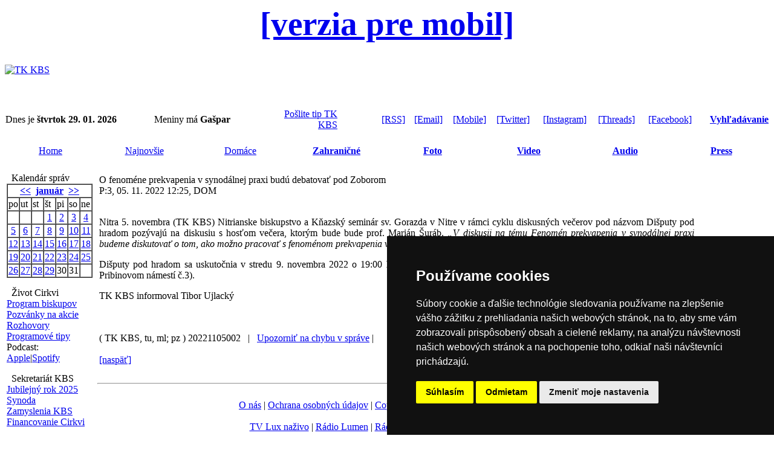

--- FILE ---
content_type: text/html
request_url: https://tkkbs.sk/view.php?cisloclanku=20221105002
body_size: 4831
content:

<!DOCTYPE HTML PUBLIC "-//W3C//DTD HTML 4.01 Transitional//EN">
<html>
<head>
 <TITLE>O fenoméne prekvapenia v synodálnej praxi budú debatovať pod Zoborom</TITLE>
 <META HTTP-EQUIV="Content-Type" CONTENT="text/html; charset=windows-1250">
<meta http-equiv="Cache-Control: max-age=1">
<META NAME="CATEGORY" CONTENT="news">
<LINK REL="stylesheet" HREF="image/tkkbs/freestyle2022.css?v=2" TYPE="text/css">
<link rel="stylesheet" type="text/css" href="/streaming/flow/skin/minimalist.css">
<link REL="apple-touch-icon" href="Apple-Touch-Icon.png"/>
<script type="text/javascript" src="javascript/jquery-3.3.1.min.js"></script>
<script type="text/javascript" src="/newsstream/reloader.js"></script>
<script type="text/javascript" src="/newsstream/today.js"></script>
<script type="text/javascript" src="/newsstream/najnovsie.js"></script>
<script type="text/javascript" src="https://ajax.googleapis.com/ajax/libs/jquery/1/jquery.min.js"></script>
<script type="text/javascript" src="/streaming/flow/flowplayer.min.js"></script>
    <script src="https://www.tkkbs.sk/javascript/plyr.js"></script>
    <link rel="stylesheet" href="https://www.tkkbs.sk/javascript/plyr.css">
    <script src="https://www.tkkbs.sk/javascript/hls.js"></script>
<script type="text/javascript" src="/javascript/ScriptTKKBS.js"></script>
<script type="text/javascript" src="/javascript/linkconfirm.js"></script>
<link href="javascript/jquery.fancybox.min.css" rel="stylesheet">
<script src="javascript/jquery.fancybox.min.js"></script>
<div id="fb-root"></div>
<script>(function(d, s, id) {
  var js, fjs = d.getElementsByTagName(s)[0];
  if (d.getElementById(id)) return;
  js = d.createElement(s); js.id = id;
  js.src = "//connect.facebook.net/sk_SK/sdk.js#xfbml=1&version=v2.5";
  fjs.parentNode.insertBefore(js, fjs);
}(document, 'script', 'facebook-jssdk'));</script>
<script>
  (function(i,s,o,g,r,a,m){i['GoogleAnalyticsObject']=r;i[r]=i[r]||function(){
  (i[r].q=i[r].q||[]).push(arguments)},i[r].l=1*new Date();a=s.createElement(o),
  m=s.getElementsByTagName(o)[0];a.async=1;a.src=g;m.parentNode.insertBefore(a,m)
  })(window,document,'script','//www.google-analytics.com/analytics.js','ga');
  ga('create', 'UA-8343042-1', 'tkkbs.sk');
  ga('send', 'pageview');
</script>
<link rel="manifest" href="/manifest.json" />
<script src="https://cdn.onesignal.com/sdks/OneSignalSDK.js" async=""></script>
<script>
  var OneSignal = window.OneSignal || [];
  OneSignal.push(function() {
    OneSignal.init({
      appId: "270a84b8-9050-49a4-8b07-d6514f5065b2",
    });
  });
</script>
<script type="text/javascript" src="//www.termsfeed.com/public/cookie-consent/4.0.0/cookie-consent.js" charset="UTF-8"></script>
<script type="text/javascript" charset="UTF-8">
document.addEventListener('DOMContentLoaded', function () {
cookieconsent.run({"notice_banner_type":"simple","consent_type":"express","palette":"dark","language":"sk","page_load_consent_levels":["strictly-necessary"],"notice_banner_reject_button_hide":false,"preferences_center_close_button_hide":false,"page_refresh_confirmation_buttons":false,"website_name":"Katolicka cirkev na Slovensku","open_preferences_center_selector":"#open_preferences_center","website_privacy_policy_url":"https://gdpr.kbs.sk/obsah/sekcia/h/it/p/technologicke-informacie"});
});
</script>

<meta name="twitter:card" content="summary_large_image" />
<meta name="twitter:site" content="@tkkbs" />
<meta name="twitter:creator" content="@tkkbs" />
<meta name="twitter:title" content="O fenoméne prekvapenia v synodálnej praxi budú debatovať pod Zoborom" />
<meta name="twitter:description" content="Nitrianske biskupstvo a Kňazský seminár sv. Gorazda v Nitre v rámci cyklu diskusných večerov pod názvom Dišputy pod hradom pozývajú na diskusiu s hosťom večera, ktorým bude bude prof. Marián Šuráb. „V diskusii na tému Fenomén prekvapenia v synodálnej praxi budeme diskutovať o tom, ako možno pracovať s fenoménom prekvapenia v náboženskom priestore,“ avizuje Biskupstvo Nitra.">
<meta name="twitter:url" content="https://www.tkkbs.sk/view.php?cisloclanku=20221105002" />
<meta name="twitter:image" content="https://www.tkkbs.sk/galeria/images/1649044840/1667651486.jpg" />
<meta name="author" content="www.tkkbs.sk" />
<meta property="og:type" content="webpage" />
<meta property="article:author" content="https://www.facebook.com/tkkbs" />
<meta property="og:url" content="https://www.tkkbs.sk/view.php?cisloclanku=20221105002" />
<meta property="og:title" content="O fenoméne prekvapenia v synodálnej praxi budú debatovať pod Zoborom" />
<meta property="og:description" content="Nitrianske biskupstvo a Kňazský seminár sv. Gorazda v Nitre v rámci cyklu diskusných večerov pod názvom Dišputy pod hradom pozývajú na diskusiu s hosťom večera, ktorým bude bude prof. Marián Šuráb. „V diskusii na tému Fenomén prekvapenia v synodálnej praxi budeme diskutovať o tom, ako možno pracovať s fenoménom prekvapenia v náboženskom priestore,“ avizuje Biskupstvo Nitra." />
<meta property="og:image" content="https://www.tkkbs.sk/galeria/images/1649044840/1667651486.jpg" />
</head>
<center>
<body bgcolor="#FFFFFF"><div class="zahlavi">
<a class="formobile" style="font-size: 55px" href="https://m.tkkbs.sk/view.php?cisloclanku=20221105002"><b>[verzia pre mobil]</b></a>
<table width="100%" border="0" cellpadding=0 cellspacing=0><tr bgcolor="#FFFFFF" height=90>
<td valign=middle><a href="https://www.tkkbs.sk/" TITLE="Hlavna stranka"><img src="image/tkkbs/tkkbs_logo.gif" border=0  Alt="TK KBS"></a></td></table><br><table width="100%" border="0" cellpadding="1" cellspacing="0" class="z">
<tr height=15 valign=middle><td align=left class="z1">Dnes je <strong>štvrtok 29. 01. 2026</strong>&nbsp;&nbsp; </td><td align=left valign=middle class="z">Meniny má <strong>Gašpar</strong>&nbsp;&nbsp;&nbsp;&nbsp;&nbsp;&nbsp;</td><td align=right valign=middle class="z" width="110px"><a href="showpage.php?name=spolupraca">Pošlite tip TK KBS</a></td>
<td align=right valign=middle class="z" width="110px"><a href="https://www.tkkbs.sk/rss/">[RSS]</a></td><td align=right valign=middle class="z"><a href="https://www.tkkbs.sk/subscribe.php">[Email]</a></td><td align=right valign=middle class="z"><a href="https://m.tkkbs.sk?m=1" target="_top">[Mobile]</a></td><td align=right valign=middle class="z"><a href="https://twitter.com/tkkbs" target="_blank">[Twitter]</a></td><td align=right valign=middle class="z"><a href="https://instagram.com/tkkbs" target="_blank">[Instagram]</a></td><td align=right valign=middle class="z"><a href="https://www.threads.net/@tkkbs" target="_blank"	>[Threads]</a></td><td align=right valign=middle class="z"><a href="https://facebook.com/tkkbs" target="_blank"	>[Facebook]</a></td><td align=right valign=middle class="z"> <a href="https://www.tkkbs.sk/search1.php"><b>Vyhľadávanie</b></a></td>
</table>
<br>
<table width="100%" class="biltucne" border="0" align="center" cellpadding=0 cellspacing=0>
<tr height=30>
<td class="" width="12%" align="center"><a href="https://www.tkkbs.sk/" class="bielemenu">Home</a></td>
<td class="" width="140" align="center"><a href="najnovsie_r.php" class="bielemenu">Najnovšie</a></td>
<td class="" width="140" align="center"><a href="searchpr.php?rsvelikost=uvod&rstext=all-phpRS-all&rstema=1" class="bielemenu">Domáce</a></td>
<td class="" width="140" align="center"><b><a href="searchpr.php?rsvelikost=uvod&rstext=all-phpRS-all&rstema=2" class="bielemenu" >Zahraničné</a></b></td>
<td class="" width="140" align="center"><b><a href="searchpr.php?rsvelikost=uvod&rstext=all-phpRS-all&rstema=7" class="bielemenu">Foto</a></b></td>
<td class="" width="140" align="center"><b><a href="searchpr.php?rsvelikost=uvod&rstext=all-phpRS-all&rstema=9" class="bielemenu">Video</a></b></td>
<td class="" width="140" align="center"><b><a href="searchpr.php?rsvelikost=uvod&rstext=all-phpRS-all&rstema=10" class="bielemenu">Audio</a></b></td>
<td class="" width="140" align="center"><b><a href="searchpr.php?rsvelikost=uvod&rstext=all-phpRS-all&rstema=4" class="bielemenu" >Press</a></b></td>
</tr>
</table><br></div><!-- Leva cast --><table border="0" width="100%"><tr><td class="levyblok" valign="top" width="110px"><!-- Blok -->
<TABLE cellSpacing=0 cellPadding="0" width="100%" border="0" align=center><TR>
<TD class="biltucne">&nbsp; Kalendár správ</TD><TD width="15" align=right class="biltucne2"></TD></TR></TABLE>
<TABLE cellSpacing=0 cellPadding="0" width="100%" border="0" class="z4"><TR><TD>
<table border="1" align="center" cellspacing="0" cellpadding="1">
<tr class="kaltext"><td colspan="7" align="center"><b><a href="searchcal.php?kalendarmes=12&kalendarrok=2025&rsod=2025-12-1 00:00:01&rsdo=2025-12-31 23:59:59&rstext=all-phpRS-all">&lt;&lt;</a>&nbsp;
<a href="searchcal.php?kalendarmes=01&kalendarrok=2026&rsod=2026-01-1 00:00:01&rsdo=2026-01-31 23:59:59&rstext=all-phpRS-all">január</a>
&nbsp;<a href="searchcal.php?kalendarmes=02&kalendarrok=2026&rsod=2026-02-1 00:00:01&rsdo=2026-02-28 23:59:59&rstext=all-phpRS-all">&gt;&gt;</a></b></td></tr>
<tr class="kaltext"><td>po</td><td>ut</td><td>st</td><td>št</td><td>pi</td><td>so</td><td>ne</td></tr>
<tr class="kaltext"><td>&nbsp;</td><td>&nbsp;</td><td>&nbsp;</td><td align="center" class="kalclanek"><a href="searchcal.php?kalendarmes=01&kalendarrok=2026&rsod=2026-01-1 00:00:01&rsdo=2026-01-1 23:59:59&rstext=all-phpRS-all">1</a></td><td align="center" class="kalclanek"><a href="searchcal.php?kalendarmes=01&kalendarrok=2026&rsod=2026-01-2 00:00:01&rsdo=2026-01-2 23:59:59&rstext=all-phpRS-all">2</a></td><td align="center" class="kalclanek"><a href="searchcal.php?kalendarmes=01&kalendarrok=2026&rsod=2026-01-3 00:00:01&rsdo=2026-01-3 23:59:59&rstext=all-phpRS-all">3</a></td><td align="center" class="kalclanek"><a href="searchcal.php?kalendarmes=01&kalendarrok=2026&rsod=2026-01-4 00:00:01&rsdo=2026-01-4 23:59:59&rstext=all-phpRS-all">4</a></td></tr>
<tr class="kaltext"><td align="center" class="kalclanek"><a href="searchcal.php?kalendarmes=01&kalendarrok=2026&rsod=2026-01-5 00:00:01&rsdo=2026-01-5 23:59:59&rstext=all-phpRS-all">5</a></td><td align="center" class="kalclanek"><a href="searchcal.php?kalendarmes=01&kalendarrok=2026&rsod=2026-01-6 00:00:01&rsdo=2026-01-6 23:59:59&rstext=all-phpRS-all">6</a></td><td align="center" class="kalclanek"><a href="searchcal.php?kalendarmes=01&kalendarrok=2026&rsod=2026-01-7 00:00:01&rsdo=2026-01-7 23:59:59&rstext=all-phpRS-all">7</a></td><td align="center" class="kalclanek"><a href="searchcal.php?kalendarmes=01&kalendarrok=2026&rsod=2026-01-8 00:00:01&rsdo=2026-01-8 23:59:59&rstext=all-phpRS-all">8</a></td><td align="center" class="kalclanek"><a href="searchcal.php?kalendarmes=01&kalendarrok=2026&rsod=2026-01-9 00:00:01&rsdo=2026-01-9 23:59:59&rstext=all-phpRS-all">9</a></td><td align="center" class="kalclanek"><a href="searchcal.php?kalendarmes=01&kalendarrok=2026&rsod=2026-01-10 00:00:01&rsdo=2026-01-10 23:59:59&rstext=all-phpRS-all">10</a></td><td align="center" class="kalclanek"><a href="searchcal.php?kalendarmes=01&kalendarrok=2026&rsod=2026-01-11 00:00:01&rsdo=2026-01-11 23:59:59&rstext=all-phpRS-all">11</a></td></tr>
<tr class="kaltext"><td align="center" class="kalclanek"><a href="searchcal.php?kalendarmes=01&kalendarrok=2026&rsod=2026-01-12 00:00:01&rsdo=2026-01-12 23:59:59&rstext=all-phpRS-all">12</a></td><td align="center" class="kalclanek"><a href="searchcal.php?kalendarmes=01&kalendarrok=2026&rsod=2026-01-13 00:00:01&rsdo=2026-01-13 23:59:59&rstext=all-phpRS-all">13</a></td><td align="center" class="kalclanek"><a href="searchcal.php?kalendarmes=01&kalendarrok=2026&rsod=2026-01-14 00:00:01&rsdo=2026-01-14 23:59:59&rstext=all-phpRS-all">14</a></td><td align="center" class="kalclanek"><a href="searchcal.php?kalendarmes=01&kalendarrok=2026&rsod=2026-01-15 00:00:01&rsdo=2026-01-15 23:59:59&rstext=all-phpRS-all">15</a></td><td align="center" class="kalclanek"><a href="searchcal.php?kalendarmes=01&kalendarrok=2026&rsod=2026-01-16 00:00:01&rsdo=2026-01-16 23:59:59&rstext=all-phpRS-all">16</a></td><td align="center" class="kalclanek"><a href="searchcal.php?kalendarmes=01&kalendarrok=2026&rsod=2026-01-17 00:00:01&rsdo=2026-01-17 23:59:59&rstext=all-phpRS-all">17</a></td><td align="center" class="kalclanek"><a href="searchcal.php?kalendarmes=01&kalendarrok=2026&rsod=2026-01-18 00:00:01&rsdo=2026-01-18 23:59:59&rstext=all-phpRS-all">18</a></td></tr>
<tr class="kaltext"><td align="center" class="kalclanek"><a href="searchcal.php?kalendarmes=01&kalendarrok=2026&rsod=2026-01-19 00:00:01&rsdo=2026-01-19 23:59:59&rstext=all-phpRS-all">19</a></td><td align="center" class="kalclanek"><a href="searchcal.php?kalendarmes=01&kalendarrok=2026&rsod=2026-01-20 00:00:01&rsdo=2026-01-20 23:59:59&rstext=all-phpRS-all">20</a></td><td align="center" class="kalclanek"><a href="searchcal.php?kalendarmes=01&kalendarrok=2026&rsod=2026-01-21 00:00:01&rsdo=2026-01-21 23:59:59&rstext=all-phpRS-all">21</a></td><td align="center" class="kalclanek"><a href="searchcal.php?kalendarmes=01&kalendarrok=2026&rsod=2026-01-22 00:00:01&rsdo=2026-01-22 23:59:59&rstext=all-phpRS-all">22</a></td><td align="center" class="kalclanek"><a href="searchcal.php?kalendarmes=01&kalendarrok=2026&rsod=2026-01-23 00:00:01&rsdo=2026-01-23 23:59:59&rstext=all-phpRS-all">23</a></td><td align="center" class="kalclanek"><a href="searchcal.php?kalendarmes=01&kalendarrok=2026&rsod=2026-01-24 00:00:01&rsdo=2026-01-24 23:59:59&rstext=all-phpRS-all">24</a></td><td align="center" class="kalclanek"><a href="searchcal.php?kalendarmes=01&kalendarrok=2026&rsod=2026-01-25 00:00:01&rsdo=2026-01-25 23:59:59&rstext=all-phpRS-all">25</a></td></tr>
<tr class="kaltext"><td align="center" class="kalclanek"><a href="searchcal.php?kalendarmes=01&kalendarrok=2026&rsod=2026-01-26 00:00:01&rsdo=2026-01-26 23:59:59&rstext=all-phpRS-all">26</a></td><td align="center" class="kalclanek"><a href="searchcal.php?kalendarmes=01&kalendarrok=2026&rsod=2026-01-27 00:00:01&rsdo=2026-01-27 23:59:59&rstext=all-phpRS-all">27</a></td><td align="center" class="kalclanek"><a href="searchcal.php?kalendarmes=01&kalendarrok=2026&rsod=2026-01-28 00:00:01&rsdo=2026-01-28 23:59:59&rstext=all-phpRS-all">28</a></td><td align="center" class="kaldnesni"><a href="today_r.php">29</a></td><td align="center">30</td><td align="center">31</td><td>&nbsp;</td></tr>
</table>
</TD></TR></TABLE>
<p></p>
<!-- Blok -->
<TABLE cellSpacing=0 cellPadding="0" width="100%" border="0" align=center><TR>
<TD class="biltucne">&nbsp; Život Cirkvi</TD><TD width="15" align=right class="biltucne2"></TD></TR></TABLE>
<TABLE cellSpacing=0 cellPadding="0" width="100%" border="0" class="z4"><TR><TD>
<a href="search.php?rstext=programbiskupi&rskde=tsl">Program biskupov</a><br>
<a href="search.php?rstext=pozvanka&rskde=tsl">Pozvánky na akcie</a><br>
<a href="search.php?rstext=rozhovor&rskde=tsl">Rozhovory</a><br>
<a href="search.php?rstext=prgtp
&rskde=tsl">Programové tipy</a><br>
Podcast:<br>
<a href="https://podcasts.apple.com/sk/podcast/prehľad-katol%C3%ADckych-period%C3%ADk/id268788081" target="_blank">Apple</a>|<a href="https://open.spotify.com/show/0FRLB4DAEZFqMVzXfo7gjF?si=74d5addd0c7b482c" target="_blank">Spotify</a></TD></TR></TABLE>
<p></p>
<!-- Blok -->
<TABLE cellSpacing=0 cellPadding="0" width="100%" border="0" align=center><TR>
<TD class="biltucne">&nbsp; Sekretariát KBS</TD><TD width="15" align=right class="biltucne2"></TD></TR></TABLE>
<TABLE cellSpacing=0 cellPadding="0" width="100%" border="0" class="z4"><TR><TD>
<a href="https://www.jubileum2025.sk" target="_blank">Jubilejný rok 2025</a><br>
<a href="https://synoda.kbs.sk" target="_blank">Synoda</a><br>
<a href="https://zamyslenia.kbs.sk" target="_blank">Zamyslenia KBS</a><br>
<a href="https://financie.kbs.sk" target="_blank">Financovanie Cirkvi</a><br></TD></TR></TABLE>
<p></p>
<!-- Blok -->
<TABLE cellSpacing=0 cellPadding="0" width="100%" border="0" align=center><TR>
<TD class="biltucne">&nbsp; Pápež Lev XIV.</TD><TD width="15" align=right class="biltucne2"></TD></TR></TABLE>
<TABLE cellSpacing=0 cellPadding="0" width="100%" border="0" class="z4"><TR><TD>
<a href="https://www.kbs.sk/obsah/sekcia/h/cirkev/p/svaty-otec" target="_blank">Životopis</a><br>
<a href="search.php?rstext=GALEV14&rskde=tsl">Generálne audiencie</a><br>
<a href="search.php?rstext=APLEV14&rskde=tsl">Anjel Pána</a> <a href="showpage.php?name=angelus">[audio]</a><br>
<a href="search.php?rstext=UOLEV14&rskde=tsl">Urbi et Orbi</a><br>
<a href="search.php?rstext=LEV14&rskde=tsl">Aktivity</a><br></TD></TR></TABLE>
<p></p>
</td><td class="mezera"></td><!-- Hlavni cast --><td class="stredblok" valign="top">
<meta property="og:image" content="https://www.tkkbs.sk/galeria/images//1667651486.jpg">
<table border="0" width="100%"><tr><td class="z5" style="text-align: justify;" >
<span class="clanadpis">O fenoméne prekvapenia v synodálnej praxi budú debatovať pod Zoborom</span><br>
<span class="malemodre">P:3, 05. 11. 2022 12:25, DOM</span><br><br>
<div class="imageilu"
<span class="clatext"></span><span class="imagedescript"></span><span class="imagedescript"></span></div><span class="clatext"><p>Nitra 5. novembra (TK KBS) Nitrianske biskupstvo a Kňazský seminár sv. Gorazda v Nitre v rámci cyklu diskusných večerov pod názvom Dišputy pod hradom pozývajú na diskusiu s hosťom večera, ktorým bude bude prof. Marián Šuráb.<em> „V diskusii na tému Fenomén prekvapenia v synodálnej praxi budeme diskutovať o tom, ako možno pracovať s fenoménom prekvapenia v náboženskom priestore,“</em>&nbsp;avizuje Biskupstvo Nitra.</p>

<p>Dišputy pod hradom sa uskutočnia v stredu 9. novembra 2022 o 19:00 hod. v konferenčnej miestnosti v Kňazskom seminári sv. Gorazda v Nitre (na Pribinovom námestí č.3).</p>

<p>TK KBS informoval Tibor Ujlacký</p>
</span><br><br><span class="zdroj">( TK KBS, tu, ml; pz )</span> <span class="zdroj">20221105002&nbsp;&nbsp;&nbsp;|&nbsp;&nbsp;&nbsp;<a href="upozornenie.php?cislospravy=20221105002">Upozorniť na chybu v správe</a>  |</span> <br><br>
<a href="javascript: history.go(-1)">[naspäť]</a><br><br>
<!-- AddThis Button BEGIN -->
</td><td class="mezera"></td><!-- Prava cast --><td class="pravyblok" valign="top" width="110px"></td></tr></table>
<!-- Misto pro banner --><center></center>
<center><hr width="100%"><br><div class="z"><a href="showpage.php?name=redakcia">O nás</a>  | <a href="https://gdpr.kbs.sk" target="_blank">Ochrana osobných údajov</a> | <a href="showpage.php?name=copyright">Copyright</a> | <a href="showpage.php?name=acfoto">Fotobanka</a> | <a href="https://www.kbs.sk/obsah/sekcia/h/masmedia-50/c/hovorca-kbs" target="_blank">Hovorca KBS</a> | 
<a href="https://www.kbs.sk/obsah/sekcia/h/masmedia-50/c/hovorcovia-biskupskych-uradov-a-reholi" target="_blank">Zoznam hovorcov diecéz</a></div><br>
<div class="z"><a id="streamtvl-play" href="http://www.tkkbs.sk/live/tvlux.html" onclick="window.open('http://www.tkkbs.sk/live/tvlux.html', 'stream', 'width=1000,height=800','toolbar=yes','titlebar=no'); return false;" title="Spustit stream - otvorí sa v novom okne">TV Lux naživo</a></span> | <span class="z"><a id="stream-play" href="http://media.tkkbs.sk/audioweb/lumenplayer64.php" onclick="window.open('http://media.tkkbs.sk/audioweb/lumenplayer64.php', 'stream', 'width=320,height=400','toolbar=no','titlebar=no'); return false;" title="Spustit stream - otvorí sa v novom okne">Rádio Lumen</a></span> |  <a href="showpage.php?name=vatiradio">Rádio Vatikán</a>  | 
<a href="http://www.ssv.sk" target="_blank">SSV</a> | <a href="http://www.katolickenoviny.sk" target="_blank">Katolícke noviny</a> | <a href="http://www.vyveska.sk" target="_blank">Výveska</a> | <a href="http://www.dokostola.sk" target="_blank">Do kostola</a></span><br><br><div class="zapati">
<a href="#" id="open_preferences_center" title="Nastavenie Cookies">Nastavenie Cookies</a><br><br>
<table width="100%" border="0" cellpadding=0 cellspacing=0 class="z2"><tr><td valign=middle align=center>
(c) TK KBS 2003 - 2026</td></tr></table></div>
</center></body>
</html>
